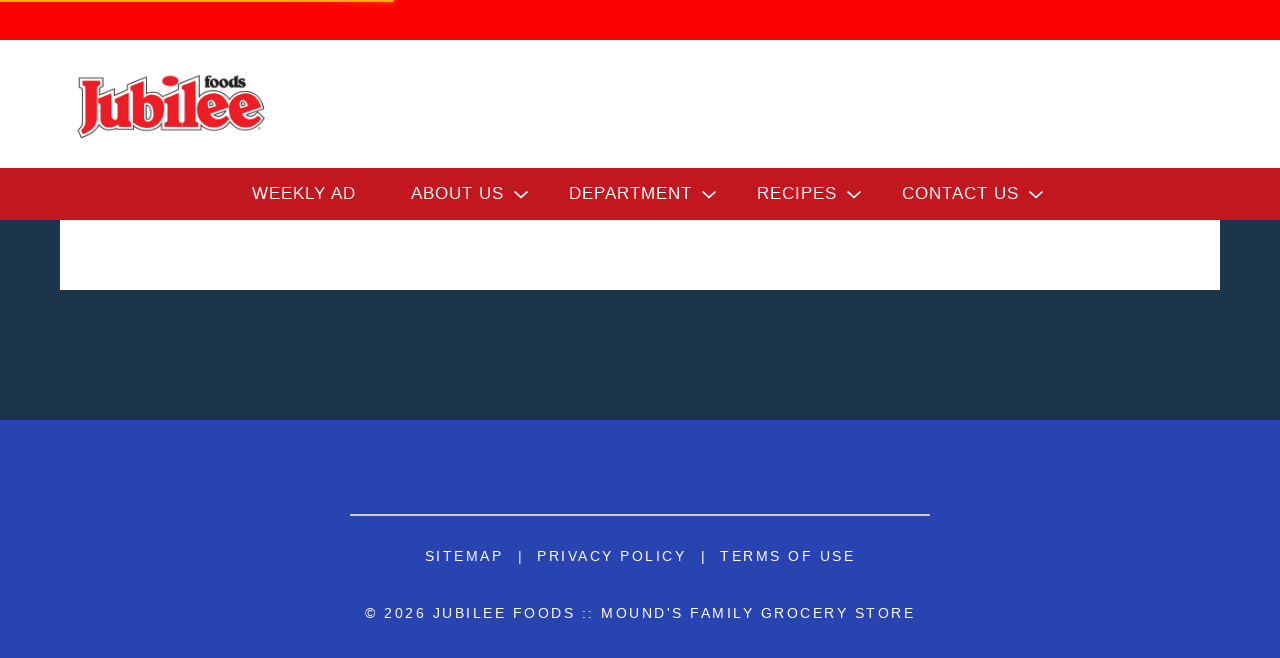

--- FILE ---
content_type: text/html; charset=UTF-8
request_url: https://www.moundjubilee.com/recipes?recipe_id=2204109155923399177&n=spicy-taco-rice-skillet
body_size: 11193
content:

<!DOCTYPE html> 
<html lang="en-US" data-trailing-slash="">
<head>
	<meta http-equiv="X-UA-Compatible" content="IE=edge" />
    <meta charset="UTF-8" />
    <meta name="viewport" content="width=device-width" />
    <title>Recipes | Cooking Recipes | Appetizers | Jubilee Foods</title>
<link crossorigin data-rocket-preconnect href="https://asset.freshop.ncrcloud.com" rel="preconnect">
<link crossorigin data-rocket-preconnect href="https://www.google-analytics.com" rel="preconnect">
<link crossorigin data-rocket-preconnect href="https://www.googletagmanager.com" rel="preconnect">
<link crossorigin data-rocket-preconnect href="https://supervalu.advertserve.com" rel="preconnect"><link rel="preload" data-rocket-preload as="image" href="https://www.moundjubilee.com/wp-content/uploads/2019/09/logo-Jubilee-Foods.png" fetchpriority="high">
	    <link rel="shortcut icon" href="https://www.moundjubilee.com/wp-content/uploads/2019/12/favicon-Jubilee-Foods.png" />
        <meta name='robots' content='index, follow, max-image-preview:large, max-snippet:-1, max-video-preview:-1' />
	<style>img:is([sizes="auto" i], [sizes^="auto," i]) { contain-intrinsic-size: 3000px 1500px }</style>
	
	<!-- This site is optimized with the Yoast SEO plugin v26.2 - https://yoast.com/wordpress/plugins/seo/ -->
	<meta name="description" content="Find cooking recipes for the kitchen at Jubilee Foods. Discover recipes for appetizers, desserts, breakfast, lunch or dinner here!" />
	<link rel="canonical" href="https://www.moundjubilee.com/recipes" />
	<meta property="og:locale" content="en_US" />
	<meta property="og:type" content="article" />
	<meta property="og:title" content="Recipes | Cooking Recipes | Appetizers | Jubilee Foods" />
	<meta property="og:description" content="Find cooking recipes for the kitchen at Jubilee Foods. Discover recipes for appetizers, desserts, breakfast, lunch or dinner here!" />
	<meta property="og:url" content="https://www.moundjubilee.com/recipes" />
	<meta property="og:site_name" content="Jubilee Foods :: Mound&#039;s Family Grocery Store" />
	<meta property="article:modified_time" content="2020-02-03T22:25:16+00:00" />
	<meta name="twitter:card" content="summary_large_image" />
	<script type="application/ld+json" class="yoast-schema-graph">{"@context":"https://schema.org","@graph":[{"@type":"WebPage","@id":"https://www.moundjubilee.com/recipes","url":"https://www.moundjubilee.com/recipes","name":"Recipes | Cooking Recipes | Appetizers | Jubilee Foods","isPartOf":{"@id":"https://www.moundjubilee.com/#website"},"datePublished":"2015-09-25T20:11:41+00:00","dateModified":"2020-02-03T22:25:16+00:00","description":"Find cooking recipes for the kitchen at Jubilee Foods. Discover recipes for appetizers, desserts, breakfast, lunch or dinner here!","breadcrumb":{"@id":"https://www.moundjubilee.com/recipes#breadcrumb"},"inLanguage":"en-US","potentialAction":[{"@type":"ReadAction","target":["https://www.moundjubilee.com/recipes"]}]},{"@type":"BreadcrumbList","@id":"https://www.moundjubilee.com/recipes#breadcrumb","itemListElement":[{"@type":"ListItem","position":1,"name":"Home","item":"https://www.moundjubilee.com/"},{"@type":"ListItem","position":2,"name":"Recipes"}]},{"@type":"WebSite","@id":"https://www.moundjubilee.com/#website","url":"https://www.moundjubilee.com/","name":"Jubilee Foods :: Mound&#039;s Family Grocery Store","description":"","potentialAction":[{"@type":"SearchAction","target":{"@type":"EntryPoint","urlTemplate":"https://www.moundjubilee.com/?s={search_term_string}"},"query-input":{"@type":"PropertyValueSpecification","valueRequired":true,"valueName":"search_term_string"}}],"inLanguage":"en-US"}]}</script>
	<!-- / Yoast SEO plugin. -->


<link rel='dns-prefetch' href='//asset.freshop.ncrcloud.com' />

<link rel='stylesheet' id='owl-carousel-css-css' href='https://www.moundjubilee.com/wp-content/themes/fp-wp-olsens-foods-unfi/resources/vendor/owlcarousel/assets/owl.carousel.css?ver=1.0.1' type='text/css' media='all' />
<link rel='stylesheet' id='owl-carousel-theme-css-css' href='https://www.moundjubilee.com/wp-content/themes/fp-wp-olsens-foods-unfi/resources/vendor/owlcarousel/assets/owl.theme.default.min.css?ver=1.0.1' type='text/css' media='all' />
<link rel='stylesheet' id='style-print-css' href='https://www.moundjubilee.com/wp-content/themes/fp-wp-olsens-foods-unfi/resources/stylesheets/css/print.css?ver=1.0.1' type='text/css' media='all' />
<link rel='stylesheet' id='style-wp-content-css' href='https://www.moundjubilee.com/wp-includes/js/tinymce/skins/wordpress/wp-content.css?ver=6.8.3' type='text/css' media='all' />
<link rel='stylesheet' id='style-screen-css' href='https://www.moundjubilee.com/wp-content/themes/fp-wp-olsens-foods-unfi/resources/stylesheets/css/screen.css?ver=1.0.1' type='text/css' media='all' />
<style id='wp-block-library-inline-css' type='text/css'>
:root{--wp-admin-theme-color:#007cba;--wp-admin-theme-color--rgb:0,124,186;--wp-admin-theme-color-darker-10:#006ba1;--wp-admin-theme-color-darker-10--rgb:0,107,161;--wp-admin-theme-color-darker-20:#005a87;--wp-admin-theme-color-darker-20--rgb:0,90,135;--wp-admin-border-width-focus:2px;--wp-block-synced-color:#7a00df;--wp-block-synced-color--rgb:122,0,223;--wp-bound-block-color:var(--wp-block-synced-color)}@media (min-resolution:192dpi){:root{--wp-admin-border-width-focus:1.5px}}.wp-element-button{cursor:pointer}:root{--wp--preset--font-size--normal:16px;--wp--preset--font-size--huge:42px}:root .has-very-light-gray-background-color{background-color:#eee}:root .has-very-dark-gray-background-color{background-color:#313131}:root .has-very-light-gray-color{color:#eee}:root .has-very-dark-gray-color{color:#313131}:root .has-vivid-green-cyan-to-vivid-cyan-blue-gradient-background{background:linear-gradient(135deg,#00d084,#0693e3)}:root .has-purple-crush-gradient-background{background:linear-gradient(135deg,#34e2e4,#4721fb 50%,#ab1dfe)}:root .has-hazy-dawn-gradient-background{background:linear-gradient(135deg,#faaca8,#dad0ec)}:root .has-subdued-olive-gradient-background{background:linear-gradient(135deg,#fafae1,#67a671)}:root .has-atomic-cream-gradient-background{background:linear-gradient(135deg,#fdd79a,#004a59)}:root .has-nightshade-gradient-background{background:linear-gradient(135deg,#330968,#31cdcf)}:root .has-midnight-gradient-background{background:linear-gradient(135deg,#020381,#2874fc)}.has-regular-font-size{font-size:1em}.has-larger-font-size{font-size:2.625em}.has-normal-font-size{font-size:var(--wp--preset--font-size--normal)}.has-huge-font-size{font-size:var(--wp--preset--font-size--huge)}.has-text-align-center{text-align:center}.has-text-align-left{text-align:left}.has-text-align-right{text-align:right}#end-resizable-editor-section{display:none}.aligncenter{clear:both}.items-justified-left{justify-content:flex-start}.items-justified-center{justify-content:center}.items-justified-right{justify-content:flex-end}.items-justified-space-between{justify-content:space-between}.screen-reader-text{border:0;clip-path:inset(50%);height:1px;margin:-1px;overflow:hidden;padding:0;position:absolute;width:1px;word-wrap:normal!important}.screen-reader-text:focus{background-color:#ddd;clip-path:none;color:#444;display:block;font-size:1em;height:auto;left:5px;line-height:normal;padding:15px 23px 14px;text-decoration:none;top:5px;width:auto;z-index:100000}html :where(.has-border-color){border-style:solid}html :where([style*=border-top-color]){border-top-style:solid}html :where([style*=border-right-color]){border-right-style:solid}html :where([style*=border-bottom-color]){border-bottom-style:solid}html :where([style*=border-left-color]){border-left-style:solid}html :where([style*=border-width]){border-style:solid}html :where([style*=border-top-width]){border-top-style:solid}html :where([style*=border-right-width]){border-right-style:solid}html :where([style*=border-bottom-width]){border-bottom-style:solid}html :where([style*=border-left-width]){border-left-style:solid}html :where(img[class*=wp-image-]){height:auto;max-width:100%}:where(figure){margin:0 0 1em}html :where(.is-position-sticky){--wp-admin--admin-bar--position-offset:var(--wp-admin--admin-bar--height,0px)}@media screen and (max-width:600px){html :where(.is-position-sticky){--wp-admin--admin-bar--position-offset:0px}}
</style>
<style id='classic-theme-styles-inline-css' type='text/css'>
/*! This file is auto-generated */
.wp-block-button__link{color:#fff;background-color:#32373c;border-radius:9999px;box-shadow:none;text-decoration:none;padding:calc(.667em + 2px) calc(1.333em + 2px);font-size:1.125em}.wp-block-file__button{background:#32373c;color:#fff;text-decoration:none}
</style>
<link rel='stylesheet' id='new_style-css' href='https://www.moundjubilee.com/wp-content/plugins/freshop-so-layout-blocks/so_prebuilt_layouts.css?ver=1.0.0' type='text/css' media='all' />
<link rel='stylesheet' id='bb-taps-editor-style-shared-css' href='https://www.moundjubilee.com/wp-content/editor-style-shared.css?ver=6.8.3' type='text/css' media='all' />
<link rel='stylesheet' id='UserAccessManagerLoginForm-css' href='https://www.moundjubilee.com/wp-content/plugins/user-access-manager/assets/css/uamLoginForm.css?ver=2.2.25' type='text/css' media='screen' />
<script type="text/javascript" src="https://www.moundjubilee.com/wp-content/themes/fp-wp-olsens-foods-unfi/resources/vendor/jquery/jquery-2.1.1.min.js?ver=1.0.1" id="jquery-js"></script>













<script type="text/javascript" id="fp-client-js-js-extra">
/* <![CDATA[ */
var ajax_objectClient = {"ajax_url":"https:\/\/www.moundjubilee.com\/wp-admin\/admin-ajax.php","rest_url":"https:\/\/www.moundjubilee.com\/wp-json"};
/* ]]> */
</script>







<script type="text/javascript" async src="https://asset.freshop.ncrcloud.com/freshop.js?app_key=moundjubilee&amp;asset_app_key=mound_jubilee&amp;callback=freshopInitialized&amp;allow_bots=true" id="freshop-js"></script>

<link rel="https://api.w.org/" href="https://www.moundjubilee.com/wp-json/" /><link rel="alternate" title="JSON" type="application/json" href="https://www.moundjubilee.com/wp-json/wp/v2/pages/60" /><link rel="alternate" title="oEmbed (JSON)" type="application/json+oembed" href="https://www.moundjubilee.com/wp-json/oembed/1.0/embed?url=https%3A%2F%2Fwww.moundjubilee.com%2Frecipes" />
<link rel="alternate" title="oEmbed (XML)" type="text/xml+oembed" href="https://www.moundjubilee.com/wp-json/oembed/1.0/embed?url=https%3A%2F%2Fwww.moundjubilee.com%2Frecipes&#038;format=xml" />
<!-- Global site tag (gtag.js) - Google Analytics -->
<script async src="https://www.googletagmanager.com/gtag/js?id=UA-48307891-1"></script>
<script>
  window.dataLayer = window.dataLayer || [];
  function gtag(){dataLayer.push(arguments);}
  gtag('js', new Date());

  gtag('config', 'UA-48307891-1');
</script>
<script type="text/javascript"><!--// Typekit Fonts --></script><!--// <style></style> --><!-- BEGIN ADVERTSERVE CODE -->
<script type="text/javascript">
var _avp = _avp || [];
(function() {
  var s = document.createElement('script');
  s.type = 'text/javascript'; s.async = true; s.src = window.location.protocol + '//supervalu.advertserve.com/js/libcode3.js';
  var x = document.getElementsByTagName('script')[0];
  x.parentNode.insertBefore(s, x);
})();
</script>
<!-- END ADVERTSERVE CODE -->
<!-- Theme Customizer --  Styles-->
<style type="text/css">
    
/* CORE COLORS*/    
    
    /*HR Color*/
    hr,
    .hr-color,
    hr.hr-color,
    hr.bd-hr {
        border-top: 2px solid #1c2b6a; /*primary*/
    }
    
    /*Page Wrap Background Color*/
    .page-wrap { 
        background: #1d354a; /*light grey*/
    }
    
    /*Text Widget Header 1 Text*/
    .textwidget h1 {           
        color: #2844b1; /*primary*/
    }    
    
    /*Text Widget Header 2 Text*/
    .textwidget h2 {           
        color: #fd0100; /*secondary*/
    }
    
    /*Text Widget Header 3 Text*/
    .textwidget h3 {           
        color: #606062; /*tertiary*/
    } 
    
    /*Link Base Color*/
    a,
    .fp-btn-link, 
    a.fp-btn-link,
    .fp-store-locator .fp-panel-item .fp-panel-body a.fp-link-secondary,
    .fp-department-breadcrumb .fp-back a
    .fp-btn-instructions .fp-custom-link,
    .fp-product-carousel .fp-product-carousel-header a.fp-btn-view-all,
    .sf-menu.store-main-menu > li > ul > li > a,
    .fp-not-found > h1 {
        color: #fd0100; /*secondary*/
    }
    
    .fp-user-store-indicator .fp-dropdown-selected-store .fp-store-hours a, 
    .fp-user-store-indicator .fp-dropdown-selected-store .fp-store-phone a, 
    .fp-user-store-indicator .fp-dropdown-selected-store .fp-store-directions a, 
    .fp-user-store-indicator .fp-dropdown-selected-store .fp-store-other a {
        color: #fd0100 !important; /*secondary*/
    }    
    

    /*Link Base Color Hover*/
    a:hover, 
    a:active,
    a:focus,
    &:hover,
    &:focus
    .fp-nav li a:hover, 
    .fp-nav li a:focus,
    .fp-department-breadcrumb .fp-back a:hover,
    .fp-department-breadcrumb .fp-back a:active,
    .fp-department-breadcrumb .fp-back a:focus,
    .fp-paging-list ul li a.fp-is-selected,
    .fp-paging-list ul li a:hover,
    .fp-paging .fp-btn-first:hover, 
    .fp-paging .fp-btn-last:hover, 
    .fp-paging .fp-btn-prev:hover, 
    .fp-paging .fp-btn-next:hover,
    .fp-product-carousel .fp-product-carousel-header a.fp-btn-view-all:hover, 
    .fp-product-carousel .fp-product-carousel-header a.fp-btn-view-all:focus,
    .sf-menu.store-main-menu > li > ul > li > a:hover,
    .fp-department-breadcrumb .fp-back a:hover { 
	   color: #c2171e; /*secondary-dark*/
    }

    /*Primary Button Background Color*/
    .fp-btn-primary,
    .fp-mini-list .fp-btn-checkout,
    .fp-mini-list.fp-is-checkout-disabled .fp-btn-full-list,
    a.fp-btn-primary,
    .fp-mini-list a.fp-btn-checkout,
    .fp-mini-list.fp-is-checkout-disabled a.fp-btn-full-list,
    .fp-btn, 
    .fp-json-editor .btn, a.fp-btn, 
    .fp-json-editor a.btn, 
    input[type="submit"].fp-btn, 
    .fp-json-editor input[type="submit"].btn,
    a.button, 
    .store-landing.selected-store .store-buttons a, 
    input[type="submit"], 
    button.button, 
    li.button-medium a,
    .fp-account-create input[type=submit].fp-btn-create,
    .fp-checkout-banner .fp-btn-checkout {
	   background: #2844b1; /*primary*/        
    }  
    
    /*Primary Button Background Color Hover*/   
    a.button:active,
    a.button:hover,
    a.button:focus,
    .fp-btn-primary:hover,
    .fp-mini-list .fp-btn-checkout:hover, 
    .fp-mini-list.fp-is-checkout-disabled .fp-btn-full-list:hover, 
    .fp-btn-primary:focus, 
    .fp-mini-list .fp-btn-checkout:focus, 
    .fp-mini-list.fp-is-checkout-disabled .fp-btn-full-list:focus, 
    .fp-btn-primary:active, 
    .fp-mini-list .fp-btn-checkout:active, 
    .fp-mini-list.fp-is-checkout-disabled .fp-btn-full-list:active, 
    .fp-btn-primary.fp-is-active, 
    .fp-mini-list .fp-is-active.fp-btn-checkout, 
    .fp-mini-list.fp-is-checkout-disabled .fp-is-active.fp-btn-full-list, a.fp-btn-primary:hover, 
    .fp-mini-list a.fp-btn-checkout:hover, 
    .fp-mini-list.fp-is-checkout-disabled a.fp-btn-full-list:hover, 
    a.fp-btn-primary:focus, 
    .fp-mini-list a.fp-btn-checkout:focus, 
    .fp-mini-list.fp-is-checkout-disabled a.fp-btn-full-list:focus, 
    a.fp-btn-primary:active, 
    .fp-mini-list a.fp-btn-checkout:active, 
    .fp-mini-list.fp-is-checkout-disabled a.fp-btn-full-list:active, 
    a.fp-btn-primary.fp-is-active, 
    .fp-mini-list a.fp-is-active.fp-btn-checkout, 
    .fp-mini-list.fp-is-checkout-disabled a.fp-is-active.fp-btn-full-list,
    .fp-btn:hover, 
    .fp-json-editor .btn:hover, 
    .fp-btn:focus, 
    .fp-json-editor .btn:focus, 
    .fp-btn:active, 
    .fp-json-editor .btn:active, 
    .fp-btn.fp-is-active, 
    .fp-json-editor .fp-is-active.btn, 
    a.fp-btn:hover, 
    .fp-json-editor a.btn:hover, 
    a.fp-btn:focus, 
    .fp-json-editor a.btn:focus, 
    a.fp-btn:active, 
    .fp-json-editor a.btn:active, 
    a.fp-btn.fp-is-active, 
    .fp-json-editor a.fp-is-active.btn, 
    input[type="submit"].fp-btn:hover, 
    .fp-json-editor input[type="submit"].btn:hover, 
    input[type="submit"].fp-btn:focus, 
    .fp-json-editor input[type="submit"].btn:focus, 
    input[type="submit"].fp-btn:active, 
    .fp-json-editor input[type="submit"].btn:active, 
    input[type="submit"].fp-btn.fp-is-active, 
    .fp-json-editor input[type="submit"].fp-is-active.btn
    a.button:active, 
    .store-landing.selected-store .store-buttons a:hover,
    input[type="submit"]:hover, 
    button.button:hover, 
    li.button-medium a:hover,
    .fp-account-create input[type=submit].fp-btn-create.fp-is-active, 
    .fp-account-create input[type=submit].fp-btn-create:active, 
    .fp-account-create input[type=submit].fp-btn-create:focus, 
    .fp-account-create input[type=submit].fp-btn-create:hover,
    .fp-checkout-banner .fp-btn-checkout:hover,
    .mobile-nav-wrapper .sf-menu li.menu-item-has-children > a:hover {
        background: #22246b; /*primary-dark*/ 
    }
    
    /*Primary Button Text Color*/    
    .fp-btn-primary, .fp-mini-list .fp-btn-checkout, .fp-mini-list.fp-is-checkout-disabled .fp-btn-full-list, a.fp-btn-primary, .fp-mini-list a.fp-btn-checkout, .fp-mini-list.fp-is-checkout-disabled a.fp-btn-full-list, .fp-btn, .fp-json-editor .btn, a.fp-btn, .fp-json-editor a.btn, input[type="submit"].fp-btn, .fp-json-editor input[type="submit"].btn, a.button, .store-landing.selected-store .store-buttons a, input[type="submit"], button.button, li.button-medium a, .fp-account-create input[type=submit].fp-btn-create, .fp-checkout-banner .fp-btn-checkout {
        color: #FFFFFF; /*white*/ 
    } 

    /*Secondary Button Background Color*/   
    .fp-btn-secondary, 
    .fp-result-header .fp-result-sub-header .fp-options-left .fp-btn-clear-my-favorites, 
    .fp-json-editor .btn, 
    .fp-delivery-indicator form[name="fp-form-delivery-email"] .fp-email-btn, 
    .fp-mini-list .fp-btn-full-list, 
    .fp-recipe-detail .fp-item-details .fp-btn-add-ingredients, 
    a.fp-btn-secondary, 
    .fp-result-header .fp-result-sub-header .fp-options-left a.fp-btn-clear-my-favorites, .fp-json-editor a.btn, 
    .fp-delivery-indicator form[name="fp-form-delivery-email"] a.fp-email-btn, 
    .fp-mini-list a.fp-btn-full-list, 
    .fp-recipe-detail .fp-item-details a.fp-btn-add-ingredients {
	   background: #fd0100; /*secondary*/           
    }    
    
    /*Secondary Button Background Color Hover*/    
    .fp-btn-secondary:hover,
    .fp-result-header .fp-result-sub-header .fp-options-left .fp-btn-clear-my-favorites:hover, 
    .fp-json-editor .btn:hover, 
    .fp-delivery-indicator form[name="fp-form-delivery-email"] .fp-email-btn:hover, 
    .fp-mini-list .fp-btn-full-list:hover, 
    .fp-recipe-detail .fp-item-details .fp-btn-add-ingredients:hover, 
    .fp-btn-secondary:focus, 
    .fp-result-header .fp-result-sub-header .fp-options-left .fp-btn-clear-my-favorites:focus, 
    .fp-json-editor .btn:focus, 
    .fp-delivery-indicator form[name="fp-form-delivery-email"] .fp-email-btn:focus, 
    .fp-mini-list .fp-btn-full-list:focus, 
    .fp-recipe-detail .fp-item-details .fp-btn-add-ingredients:focus, 
    .fp-btn-secondary:active, 
    .fp-result-header .fp-result-sub-header .fp-options-left .fp-btn-clear-my-favorites:active, 
    .fp-json-editor .btn:active, 
    .fp-delivery-indicator form[name="fp-form-delivery-email"] .fp-email-btn:active, 
    .fp-mini-list .fp-btn-full-list:active, 
    .fp-recipe-detail .fp-item-details .fp-btn-add-ingredients:active, 
    .fp-btn-secondary.fp-is-active, 
    .fp-result-header .fp-result-sub-header .fp-options-left .fp-is-active.fp-btn-clear-my-favorites, 
    .fp-json-editor .fp-is-active.btn, .fp-delivery-indicator form[name="fp-form-delivery-email"] .fp-is-active.fp-email-btn, 
    .fp-mini-list .fp-is-active.fp-btn-full-list, 
    .fp-recipe-detail .fp-item-details .fp-is-active.fp-btn-add-ingredients, a.fp-btn-secondary:hover, 
    .fp-result-header .fp-result-sub-header .fp-options-left a.fp-btn-clear-my-favorites:hover, 
    .fp-json-editor a.btn:hover, 
    .fp-delivery-indicator form[name="fp-form-delivery-email"] a.fp-email-btn:hover, 
    .fp-mini-list a.fp-btn-full-list:hover, 
    .fp-recipe-detail .fp-item-details a.fp-btn-add-ingredients:hover, 
    a.fp-btn-secondary:focus, 
    .fp-result-header .fp-result-sub-header .fp-options-left a.fp-btn-clear-my-favorites:focus, 
    .fp-json-editor a.btn:focus, 
    .fp-delivery-indicator form[name="fp-form-delivery-email"] a.fp-email-btn:focus, 
    .fp-mini-list a.fp-btn-full-list:focus, 
    .fp-recipe-detail .fp-item-details a.fp-btn-add-ingredients:focus, 
    a.fp-btn-secondary:active, 
    .fp-result-header .fp-result-sub-header .fp-options-left a.fp-btn-clear-my-favorites:active, 
    .fp-json-editor a.btn:active, 
    .fp-delivery-indicator form[name="fp-form-delivery-email"] a.fp-email-btn:active, 
    .fp-mini-list a.fp-btn-full-list:active, 
    .fp-recipe-detail .fp-item-details a.fp-btn-add-ingredients:active, 
    a.fp-btn-secondary.fp-is-active, 
    .fp-result-header .fp-result-sub-header .fp-options-left a.fp-is-active.fp-btn-clear-my-favorites, 
    .fp-json-editor a.fp-is-active.btn, 
    .fp-delivery-indicator form[name="fp-form-delivery-email"] a.fp-is-active.fp-email-btn,
    .fp-mini-list a.fp-is-active.fp-btn-full-list, 
    .fp-recipe-detail .fp-item-details a.fp-is-active.fp-btn-add-ingredients,
    a.button-secondary:active, 
    .store-landing .store-buttons a:hover {
 	   background: #c2171e; /*secondary-dark*/
    }
    
    /*Secondary Button Text Color*/    
    .fp-btn-secondary, .fp-result-header .fp-result-sub-header .fp-options-left .fp-btn-clear-my-favorites, .fp-delivery-indicator form[name="fp-form-delivery-email"] .fp-email-btn, .fp-mini-list .fp-btn-full-list, .fp-recipe-detail .fp-item-details .fp-btn-add-ingredients, a.fp-btn-secondary, .fp-result-header .fp-result-sub-header .fp-options-left a.fp-btn-clear-my-favorites, .fp-delivery-indicator form[name="fp-form-delivery-email"] a.fp-email-btn, .fp-mini-list a.fp-btn-full-list, .fp-recipe-detail .fp-item-details a.fp-btn-add-ingredients {
        color: #FFFFFF; /*white*/ 
    } 
    
    /*Add To Cart Button Text Color*/
    .fp-item-action [class*='fp-btn-'] {
        color: #2844b1; /*primary*/ 
    }
    
    /*Add To Cart Button Text Color Hover*/
    .fp-item-action [class*='fp-btn-']:hover,
    .fp-item-action [class*='fp-btn-']:hover,
    .fp-item-action [class*="fp-btn-"]:active {
        color: #22246b; /*primary dark*/
    }  
    
    /*Back To Top Button Color*/
    a.cd-top {
        color: #2844b1; /*primary*/
    }  
    
    /*Back To Top Button Color Hover*/
    a.cd-top:hover, 
    a.cd-top:focus, 
    a.cd-top:active {
        color: #22246b; /*primary-dark*/
    }  
    
    /*Social Icon Color*/
    ul.social-links li [class^="fp-icon"],
    footer .social-links li a span:first-child {
        color: #FFFFFF; /*white*/
    } 
    
    /*Social Icon Color Hover*/
    ul.social-links li [class^="fp-icon"]:hover {
        color: #ffffff; /*white*/
    }    
    
    /*Social Icon Background Color*/
    ul.social-links li [class^="fp-icon"] {
        background: #fd0100; /*primary*/
    }
    
    /*Social Icon Background Color Hover*/
    ul.social-links li [class^="fp-icon"]:hover {
        background: #c2171e; /*primary dark*/
    }    
    
    /*Forms*/
    .fp-required {
	   color: #2844b1; /*primary*/   
    }    
    
    /*Home Page - Bucket Background Color / so page builder*/
    .buckets .bucket a {
        background: #fd0100; /*primary*/
    }
    
    /*Home Page - Bucket Background Color / so page builder*/
    .buckets .bucket a:hover {
        background: #c2171e; /*primary-dark*/
    }       
    
    
    
    /*Shop Page - Shopping Filter Checkbox*/
    input[type='checkbox'].fp-checkbox + label.fp-checkbox .fp-icon-checkbox,
    input[type='radio'].fp-radio + label.fp-radio .fp-icon-radio {
        color: #2844b1; /*primary*/ 
    }
    
    /*Shop Page - Pagination Arrows Color*/
    .fp-paging .fp-btn-first, 
    .fp-paging .fp-btn-last, 
    .fp-paging .fp-btn-prev, 
    .fp-paging .fp-btn-next {
        color: #2844b1; /*primary*/ 
    }
    
    /*Shop Page - Pagination Arrows Color Hover*/
    .fp-paging a.fp-btn-first:hover, 
    .fp-paging a.fp-btn-last:hover, 
    .fp-paging a.fp-btn-prev:hover, 
    .fp-paging a.fp-btn-next:hover {
        color: #22246b; /*primary-dark*/ 
    }    
    
    /*Shop Page - Promoted Tag Color*/
    .fp-tag-ad,
    .fp-tag {
        background-color: #fd0100; /*secondary*/ 
    }    
    
    /*Shop Page - Checkout Banner Background Color*/
    /*.fp-checkout-banner {
        background-color: ; /*tertiary*/
    /*}*/

    /*Shop Page - Checkout Banner Text Color*/
    /*.fp-checkout-banner .fp-banner-title, 
    .fp-checkout-banner .fp-banner-sub-title,
    .fp-checkout-banner a.fp-btn-available-times, 
    .fp-checkout-banner a.fp-btn-selected-store {
        color: ; /*white*/
    /*}*/    
    
    /*Product Carousel Header Background Color*/
    /*.fp-product-carousel .fp-product-carousel-header h3 {
        background: ; /*orange*/
    /*}*/  
    
    /*Product Carousel Header Text Color*/
    /*.fp-product-carousel .fp-product-carousel-header h3 {
        color: ; /*white*/
    /*}*/  
    
    /*Product Detail Page - Add To List Button*/
    .fp-item-action-lg:not(.fp-is-item-in-list) .fp-btn-increment:after {
        background: #2844b1; /*primary*/  
    }
    
    /*Product Detail Page - Information*/
    .fp-product-detail .fp-nav-tabs li a:hover, 
    .fp-product-detail .fp-nav-tabs .active a {
        border-bottom: 8px solid #22246b; /*primary-dark*/
    }
    
    /*Store Locator Page - Map Icons & Badges*/
   /* .fp-store-locator .fp-google-map .fp-icon,
    .fp-store-locator .fp-map .fp-icon {
       color: #fd0100; /*secondary*/ 
    /*}*/
    
    /*.fp-store-locator .fp-map .fp-icon .fp-badge-icon,
    .fp-store-locator .fp-google-map .fp-icon .fp-badge-icon,
    .fp-store-locator .fp-panel-item .fp-panel-heading .fp-badge-icon,
    .fp-badge-icon {
       background-color: #fd0100; /*secondary*/
    /*}*/
    
    /*Store Locator Page, My Store Dropdown, My Store Page - Store Location Name Color*/
    .fp-user-store-indicator .fp-dropdown-selected-store .fp-store-name a,
    .store-landing .store-name,
    .fp-user-store-indicator .fp-dropdown-selected-store .fp-store-name .fp-store-name-text a,
    .fp-store-locator .fp-panel-item .fp-store-title a {
        color: #fd0100 !important; /*secondary*/
    }
    
    /*Store Locator Page / My Store Dropdown - Store Location Name Color Hover*/
    .fp-user-store-indicator .fp-dropdown-selected-store .fp-store-name a:hover,
    .store-landing .store-name:hover,
    .fp-user-store-indicator .fp-dropdown-selected-store .fp-store-name .fp-store-name-text a:hover {
        color: #c2171e; /*secondary-dark*/
    }
    
    /*Weekly Ad Page - Grid Filter Icon*/
    .fp-result-header .fp-result-sub-header .fp-options-right .fp-btn-icon:not(.fp-btn-prev):not(.fp-btn-next):hover, 
    .fp-result-header .fp-result-sub-header .fp-options-right .fp-btn-icon:not(.fp-btn-prev):not(.fp-btn-next).fp-is-selected {
        color: #2844b1; /*primary*/ 
    }
    
    /*Recipe Detail Page - Print Icon Hover Color*/
    .fp-recipe-detail .fp-item-details .fp-item-image .fp-print:hover {
        color: #22246b; /*primary-dark*/  
    }
    
    /*Recipe Detail Page - Shelf Tag Color*/
    .fp-shelf-tag.fp-is-selected {
        background-color: #22246b; /*primary-dark*/ 
    }

    
    
/* HEADER COLORS*/       
    /*Top Header Background Color*/
    #header .top-header, 
    #header .top-menu,
    #header .header-top {
        background: #fd0100; /*quaternary*/
    }       
              
    /*Header Background Color*/
    #header {
        background: #ffffff; /*white*/
    }
    
    /*Header Text Color*/
    #header ul.header-menu li:first-child:after,
    .user-store-indicator, 
    .user-session-indicator,
    .top-menu .top-header-item,
    .fp-user-store-indicator .fp-my-store-wrap,
    .fp-user-session-indicator .fp-welcome-separator,
    ul.social-links li span.social-title {
        color:  #1d1d1f; /*black*/
    }
    
    /*Header Link Color*/         
    .fp-user-store-indicator .fp-my-store {
        color:  #1d1d1f; /*secondary*/
    }    

    /*Header Link Color Hover*/         
    .fp-user-store-indicator .fp-my-store:hover {
        color:  #dbdbdb; /*secondary-dark*/
    }     
    
    /*Dropdown Search Background Color*/
    /*.fp-search-box .fp-dropdown-search {
        background-color: ; /*secondary*/
    /*}*/
    
    /*Dropdown Search Background Text Color*/
    /*.fp-search-box .fp-dropdown-search span,
    .fp-search-box .fp-dropdown-search button.fp-dropdown-value .fp-dropdown-icon:before {
        color: ; /*white*/
    /*}*/    
        
    /*Reorder Button Color*/
    /*.fp-reorder-indicator .fp-btn-reorder, 
    .fp-reorder-indicator a.fp-btn-reorder {
        color: ; /*secondary*/
    /*}*/ 
    
    /*Reorder Button Color Hover*/
    /*#header .second-row-wrap .reorder-wrap .reorder-indicator a:hover,
    .reorder-indicator a:hover {
        color: ; /*secondary-dark*/
    /*}*/ 
        
    /*Mini List Icon Color, Qty*/
    /*.fp-mini-list-indicator .fp-icon-list-indicator,
    .fp-mini-list-indicator .fp-btn-indicator .fp-list-quantity, .fp-mini-list-indicator .fp-btn-indicator .fp-icon-list-indicator {
        color: ; /*white*/
    /*}*/   
    
    /*Mini List Background Color*/    
    /*.fp-mini-list-indicator .fp-btn-indicator {
        background: ; /*secondary*/
    /*}*/       
    
    /*Mini List Background Color Hover*/    
    /*.fp-mini-list-indicator .fp-btn-indicator:hover, 
    .fp-mini-list-indicator .fp-btn-indicator:focus, 
    .fp-mini-list-indicator .fp-btn-indicator:active, 
    .fp-mini-list-indicator .fp-btn-indicator.fp-is-active {
        background-color: ; /*secondary-dark*/
    /*}*/    

    /*Mini List Border Top Color*/    
    /*.fp-mini-list:not(:empty) .fp-mini-list-content {
        border-top: 10px solid ; /*primary-dark*/
    /*}*/     
        
    
    /* MOBILE HEADER*/
    /*Mobile Header Wrapper Border Bottom Color*/
    .mobile-header-wrapper {
	   border-bottom: 3px solid #fd0100; /*secondary*/
    }
    
    /*Mobile Header Background Color*/
    .mobile-header {
        background-color: #FFFFFF; /*white*/   
    }
    
    /*Mobile Header Icon Color*/
    .navbar-toggle,
    .mobile-search-icon,
    a.mobile-search-icon {
        color: #1d1d1f; /*black*/   
    }
    
    .navbar-toggle .icon-bar {
        background-color: #1d1d1f; /*tertiary*/   
    }
    
    /*Mobile Header Select Store Link Color*/
    .mobile-nav-wrapper .account-menu-wrapper #mobile-selected-store a {
        color: #fd0100; /*tertiary*/
    }
    
    /*Mobile Header Page Title Background Color*/
    body.mobile-menu-active .page-header .page-title {
	   background: #fd0100; /*secondary*/        
    }
    
    /*Mobile Menu Link Color*/
    .mobile-nav-wrapper .menu-footer-menu-mobile-container a, 
    .mobile-nav-wrapper .sf-menu a, 
    .mobile-nav-wrapper ul.mobile-logout a,
    .mobile-nav-wrapper .sf-menu.store-main-menu > li > ul > li > a {
        color: #1D1D1F; /*black*/
    }
    
    /*Mobile Menu Link Color Hover*/
    .mobile-nav-wrapper .menu-footer-menu-mobile-container a:active, .mobile-nav-wrapper .menu-footer-menu-mobile-container .touch-active > a, 
    .mobile-nav-wrapper .menu-footer-menu-mobile-container > li > a:hover, 
    .mobile-nav-wrapper .sf-menu a:hover, 
    .mobile-nav-wrapper .sf-menu .touch-active > a, 
    .mobile-nav-wrapper .sf-menu > li > a:hover, 
    .mobile-nav-wrapper ul.mobile-logout a:hover, 
    .mobile-nav-wrapper ul.mobile-logout .touch-active > a, 
    .mobile-nav-wrapper ul.mobile-logout > li > a:hover,
    .mobile-nav-wrapper .sf-menu.store-main-menu > li > ul > li > a:hover,
    .mobile-nav-wrapper .sf-menu a:hover {
        color: #FFFFFF; /*white*/ 
    }
    
    /*Mobile Menu Link Background Color Hover*/
    .mobile-nav-wrapper .menu-footer-menu-mobile-container a:active, .mobile-nav-wrapper .menu-footer-menu-mobile-container .touch-active > a, 
    .mobile-nav-wrapper .menu-footer-menu-mobile-container > li > a:hover, 
    .mobile-nav-wrapper .sf-menu a:hover, 
    .mobile-nav-wrapper .sf-menu .touch-active > a, 
    .mobile-nav-wrapper .sf-menu > li > a:hover, 
    .mobile-nav-wrapper ul.mobile-logout a:hover, 
    .mobile-nav-wrapper ul.mobile-logout .touch-active > a, 
    .mobile-nav-wrapper ul.mobile-logout > li > a:hover {
        background-color: #2844b1; /*primary*/
    }
    
    
    
/* MAIN MENU COLORS */
    /*Main Menu Background Color*/
    .main-menu-container {
        background: #c2171e; /*secondary*/ 
    }    
    
    /*Main Menu Link Color*/
    .main-menu-container .sf-menu.main-menu > li > a,
    .main-menu-container .sf-menu.store-main-menu > li > a {
        color: #FFFFFF; /*white*/ 
    }
    
    /*Main Menu Link Color Hover*/
    .main-menu-container .sf-menu.store-main-menu > li > a:hover, 
    .main-menu-container .sf-menu.store-main-menu > li > a:focus, 
    .main-menu-container .sf-menu.store-main-menu > li > a:active,
    .main-menu-container .sf-menu.store-main-menu > li.sfHover > a {
        color: #FFFFFF; /*white*/    
    }      
    
    /*Main Menu Sub Nav Link Color Hover*/
    .main-menu-container .sf-menu.store-main-menu > li > ul > li:hover > a,
    .main-menu-container .sf-menu.store-main-menu > li > ul > li.sf-hover > a {
        color: #fd0100; /*primary-dark*/
    }
    
    /*Main Menu Link Background Color Hover*/
    .main-menu-container .sf-menu.store-main-menu > li > a:hover, 
    .main-menu-container .sf-menu.store-main-menu > li > a:focus, 
    .main-menu-container .sf-menu.store-main-menu > li > a:active,
    .main-menu-container .sf-menu.store-main-menu > li.sfHover > a {
        background-color: #fd0100; /*primary-dark*/
    }    
    
    /*Main Menu - Mega Menu - Border Top Color*/
    .main-menu-container .sf-menu.main-menu.root-menu-only > li > ul,
    .main-menu-container li.nav-shopping > ul,
    .main-menu-container .sf-menu.main-menu > li > ul:not(#departments),
    .main-menu-container .sf-menu.store-main-menu > li > ul {
        border-top: 6px solid #fd0100; /*primary-dark*/
    }      
    
    /*Main Menu - Mega Menu - Icon Arrow Color*/
    .sf-mega li.menu-arrows .circle-left, 
    .sf-mega li.menu-arrows .circle-right {
        color: #2844b1; /*primary*/
    }
    
    /*Main Menu - Mega Menu - Icon Arrow Color Hover*/
    .sf-mega li.menu-arrows .circle-left:hover, 
    .sf-mega li.menu-arrows .circle-right:hover {
        color: #22246b; /*primary-dark*/
    }    
    

    
/* FOOTER COLORS */
    /*Footer Background Color*/
    footer {
        background-color: #2844b1; /*quaternary*/
    }
        
    /*Footer Text Color*/
    /*footer .footer-content > div a,*/
    footer .copyright,
    footer .footer-menu-col li + li:before,
    footer .footer-menu-top li:not(:last-child):after,
    footer .footer-menu-top a,
    footer .footer-menu-bottom a,
    footer #menu-footer-menu-col-1 li + li:before,
    footer #menu-footer-menu-col-2 li + li:before, 
    footer #menu-footer-menu-col-3 li + li:before,
    footer #menu-footer-menu-col-1 li a,
    footer #menu-footer-menu-col-2 li a, 
    footer #menu-footer-menu-col-3 li a,
    .lbl-newsletter,
    footer #menu-footer-menu-bottom li + li:before {
        color: #ffffff; /*black*/
    } 
        
    /*Footer Text Color Hover*/
    footer .footer-content > div li.menu-item a:hover,
    footer li.menu-item a:hover, 
    footer li.menu-item a:focus,
    footer .footer-menu-top a:hover,
    footer .footer-menu-bottom a:hover,
    footer #menu-footer-menu-col-1 li a:hover,
    footer #menu-footer-menu-col-2 li a:hover,
    footer #menu-footer-menu-col-3 li a:hover {
        color: #fd0100; /*secondary*/
    } 
    
    /*Footer Register Email Button Text Color*/
    .fp-mailing-list-sign-up button.fp-register-email {
        color: #FFFFFF; /*white*/
    } 
    
    /*Footer Register Email Button Text Color Hover*/
    .fp-mailing-list-sign-up button.fp-register-email:hover, 
    .fp-mailing-list-sign-up button.fp-register-email:focus, 
    .fp-mailing-list-sign-up button.fp-register-email:active, 
    .fp-mailing-list-sign-up button.fp-register-email.fp-is-active {
        color: #FFFFFF; /*white*/
    } 
    
    /*Footer Register Email Button Background Color*/
    .fp-mailing-list-sign-up button.fp-register-email {
        background-color: #fd0100; /*primary*/
    } 
    
    /*Footer Register Email Button Background Color Hover*/
    .fp-mailing-list-sign-up button.fp-register-email:hover, 
    .fp-mailing-list-sign-up button.fp-register-email:focus, 
    .fp-mailing-list-sign-up button.fp-register-email:active, 
    .fp-mailing-list-sign-up button.fp-register-email.fp-is-active {
        background-color: #c2171e; /*primary dark*/
    }     

    </style>
    <meta name="generator" content="WP Rocket 3.20.0.3" data-wpr-features="wpr_minify_concatenate_js wpr_preconnect_external_domains wpr_oci wpr_desktop" /></head>

<body class="wp-singular page-template page-template-page-store page-template-page-store-php page page-id-60 wp-theme-fp-wp-olsens-foods-unfi wp-child-theme-fp-wp-olsens-foods-unfi-mound-jubilee">

<div  class="page-wrap">
	<div  class="header container-fluid visible-print-block">
		<div  class="row">
			<div class="col-xs-2">
				<img fetchpriority="high" src="https://www.moundjubilee.com/wp-content/uploads/2019/09/logo-Jubilee-Foods.png" alt="Jubilee Foods :: Mound&#039;s Family Grocery Store" width="100" />
			</div>
			<div class="col-xs-6">
				<div id="store-main-info" class="bd-left padding-left"></div>
			</div>
		</div>
	</div>

	<header  id="header">
		<div  id="site-banner" class="site-banner hidden"></div>
		<div  class="container-fluid header-top">
			<div class="row top-menu visible-md visible-lg">			
				<div  class="container-fluid">
					<div class="col-md-6 col-lg-6 top-header-item">

		                <!--<div class="user-store-indicator"></div>-->
					</div>
					<div class="col-md-6 col-lg-6">
						<div class="row top-menu-wrap">

							<div class="top-menu-middle">

							</div>
							<div class="top-menu-left">
								<div class="pull-right">						
								</div>
							</div>			
						</div>
					</div>
				</div>
			</div> 
		</div>
		<div  class="container">
			<div class="row logo-row visible-md visible-lg">
				<div class="col-md-4 logo"><a href="https://www.moundjubilee.com"><img src="https://www.moundjubilee.com/wp-content/uploads/2019/09/logo-Jubilee-Foods.png" alt="Jubilee Foods :: Mound&#039;s Family Grocery Store" /></a></div>
				<div class="col-md-8">
                    <div class="social-links-wrap">
							<ul class="social-links">
                    <!--<li><span class="social-title">Follow Us:</span></li>-->
																																																																																											</ul>
            			
                    </div>   
                <div class="fp-user-store-indicator"></div>    
				</div>
			</div>
		</div>
		<div  class="main-menu-container visible-md visible-lg">
			<div class="container-menu-wrap">
				<nav role="navigation">
					<div class="menu-main-menu-container"><ul id="menu-main-menu" class="sf-menu store-main-menu"><li id="menu-item-490" class="menu-item menu-item-type-post_type menu-item-object-page menu-item-490"><a href="https://www.moundjubilee.com/weekly-ad"><span>Weekly Ad</span></a></li>
<li id="menu-item-745" class="menu-item menu-item-type-post_type menu-item-object-page menu-item-has-children menu-item-745"><a href="https://www.moundjubilee.com/about-us"><span>About Us</span></a>
<ul class="sub-menu">
	<li id="menu-item-750" class="menu-item menu-item-type-post_type menu-item-object-page menu-item-750"><a href="https://www.moundjubilee.com/party-planning"><span>Party Planning</span></a></li>
	<li id="menu-item-751" class="menu-item menu-item-type-post_type menu-item-object-page menu-item-751"><a href="https://www.moundjubilee.com/private-brands"><span>Private Brands</span></a></li>
	<li id="menu-item-752" class="menu-item menu-item-type-post_type menu-item-object-page menu-item-752"><a href="https://www.moundjubilee.com/living-well"><span>Living Well</span></a></li>
	<li id="menu-item-753" class="menu-item menu-item-type-post_type menu-item-object-page menu-item-753"><a href="https://www.moundjubilee.com/donations"><span>Donations</span></a></li>
	<li id="menu-item-754" class="menu-item menu-item-type-post_type menu-item-object-page menu-item-754"><a href="https://www.moundjubilee.com/employment"><span>Employment</span></a></li>
	<li id="menu-item-263" class="nav-my-store menu-item menu-item-type-post_type menu-item-object-page menu-item-263"><a href="https://www.moundjubilee.com/my-store"><span>My Store</span></a></li>
</ul>
</li>
<li id="menu-item-747" class="menu-item menu-item-type-post_type menu-item-object-page menu-item-has-children menu-item-747"><a href="https://www.moundjubilee.com/department"><span>Department</span></a>
<ul class="sub-menu">
	<li id="menu-item-755" class="menu-item menu-item-type-post_type menu-item-object-page menu-item-755"><a href="https://www.moundjubilee.com/bakery"><span>Bakery</span></a></li>
	<li id="menu-item-756" class="menu-item menu-item-type-post_type menu-item-object-page menu-item-756"><a href="https://www.moundjubilee.com/deli"><span>Deli</span></a></li>
	<li id="menu-item-757" class="menu-item menu-item-type-post_type menu-item-object-page menu-item-757"><a href="https://www.moundjubilee.com/meat-seafood"><span>Meat &#038; Seafood</span></a></li>
	<li id="menu-item-758" class="menu-item menu-item-type-post_type menu-item-object-page menu-item-758"><a href="https://www.moundjubilee.com/produce"><span>Produce</span></a></li>
	<li id="menu-item-759" class="menu-item menu-item-type-post_type menu-item-object-page menu-item-759"><a href="https://www.moundjubilee.com/floral-gifts"><span>Floral &#038; Gifts</span></a></li>
</ul>
</li>
<li id="menu-item-286" class="nav-recipes menu-item-has-children menu-item menu-item-type-post_type menu-item-object-page current-menu-item page_item page-item-60 current_page_item menu-item-286"><a href="https://www.moundjubilee.com/recipes" aria-current="page"><span>Recipes</span></a></li>
<li id="menu-item-109" class="menu-item menu-item-type-post_type menu-item-object-page menu-item-has-children menu-item-109"><a href="https://www.moundjubilee.com/contact-us"><span>Contact Us</span></a>
<ul class="sub-menu">
	<li id="menu-item-1965" class="menu-item menu-item-type-post_type menu-item-object-page menu-item-1965"><a href="https://www.moundjubilee.com/weekly-ad-email-sign-up"><span>Weekly Ad Email Sign-Up</span></a></li>
</ul>
</li>
</ul></div>				</nav>
			</div>
		</div>

		<!-- small/x-small views -->
		<!-- header -->
		<div  class="mobile-header-wrapper hidden-md hidden-lg">
			<div class="mobile-header container-fluid">
				<div class="row">
					<div class="col-xs-12 mobile-header-left">
						<button id="navbar-toggle" type="button" class="navbar-toggle fastClick">
							<span class="sr-only">Toggle navigation</span> 
							<span class="icon-bar"></span> 
							<span class="icon-bar"></span> 
							<span class="icon-bar"></span> 
						</button>
						<div class="mobile-nav-logo">
							<a href="/" class="logo fastClick"><img src="https://www.moundjubilee.com/wp-content/uploads/2019/09/logo-Jubilee-Foods.png" width="140" alt="Jubilee Foods :: Mound&#039;s Family Grocery Store" /></a>
						</div>
					</div>
				</div>
			</div>
		</div>
	</header>

<!-- small/x-small menu -->
<!-- menu -->
<div  id="mobile-nav-wrapper" class="mobile-nav-wrapper hidden-md hidden-lg">
    <div class="nav-header-wrapper">
        <div class="nav-header">
            <div class="container-fluid">
	            <div class="row">
	                <div class="level-0 page-title">
	                    <h1 class="page-title">
	                        <span>&nbsp;</span> 
	                    </h1>
	                    <a href="javascript:;" class="glyphicon glyphicon-remove"><span class="hidden">Remove</span></a>
	                </div>
	            </div>
	        </div>
        </div>
    </div>
    <div  class="container-fluid container-account-menu">
        <div class="account-menu-wrapper">
            <div id="mobile-selected-store">
                 <span class="fp-icon fp-icon-map-marker"></span><span class="nav-my-store">My Store: <a href="/my-store/store-locator/">Select Store</a></span>
            </div>
        </div>
    </div>
    <div class="container-fluid">
    	<div class="row col-nav" id="mobile-nav">
    	</div>
    </div>
    <div  id="mobile-menu-footer">
    	 <div class="menu-footer-menu-mobile-container"><ul id="menu-footer-menu-mobile" class="menu"><li id="menu-item-180" class="mobile-menu-hide menu-item menu-item-type-post_type menu-item-object-page menu-item-180"><a href="https://www.moundjubilee.com/privacy-policy">Privacy Policy</a></li>
<li id="menu-item-366" class="mobile-menu-hide menu-item menu-item-type-post_type menu-item-object-page menu-item-366"><a href="https://www.moundjubilee.com/terms-of-use">Terms of Use</a></li>
</ul></div>		<ul class="mobile-logout">
            <li><a class="logout-link" href="/my-account#!/logout">Sign Out</a></li>
        </ul>
	</div>
</div>

<div  class="container main-content-wrap">
	<section  id="content" role="main">
					
				<div id="fp-page-title" class="page-title"></div>
<div id="department-breadcrumb" class="breadcrumb department-breadcrumb" data-type="recipe"></div>
<div id="recipes"></div>
<div id="recipe-products"></div>
			
			</section>
</div>    

<div  class="push hidden-print"></div>
<footer  id="footer">
	<a href="javascript:;" class="cd-top"><span class="hidden">Back to top</span><span class="fp-icon-chevron-up-square"></span></a>
	<div  class="container-fluid text-center">
		<div class="footer-content">
									<div class="social-links-wrap">
				<ul class="social-links">
																																																																																											</ul>
			</div>
            			<div>
							</div>
			<div class="footer-separator">
				<hr />
			</div>
			 <div class="menu-footer-menu-bottom-container"><ul id="menu-footer-menu-bottom" class="footer-menu-bottom"><li id="menu-item-922" class="menu-item menu-item-type-post_type menu-item-object-page menu-item-922"><a href="https://www.moundjubilee.com/sitemap">Sitemap</a></li>
<li id="menu-item-288" class="menu-item menu-item-type-post_type menu-item-object-page menu-item-288"><a href="https://www.moundjubilee.com/privacy-policy">Privacy Policy</a></li>
<li id="menu-item-287" class="menu-item menu-item-type-post_type menu-item-object-page menu-item-287"><a href="https://www.moundjubilee.com/terms-of-use">Terms of Use</a></li>
</ul></div>			<div class="copyright">&copy; 2026 Jubilee Foods :: Mound&#039;s Family Grocery Store</div>
		</div>
	</div>
	<div  id="tracking"></div>
</footer>
</div>
<script type="speculationrules">
{"prefetch":[{"source":"document","where":{"and":[{"href_matches":"\/*"},{"not":{"href_matches":["\/wp-*.php","\/wp-admin\/*","\/wp-content\/uploads\/*","\/wp-content\/*","\/wp-content\/plugins\/*","\/wp-content\/themes\/fp-wp-olsens-foods-unfi-mound-jubilee\/*","\/wp-content\/themes\/fp-wp-olsens-foods-unfi\/*","\/*\\?(.+)"]}},{"not":{"selector_matches":"a[rel~=\"nofollow\"]"}},{"not":{"selector_matches":".no-prefetch, .no-prefetch a"}}]},"eagerness":"conservative"}]}
</script>
<style id='global-styles-inline-css' type='text/css'>
:root{--wp--preset--aspect-ratio--square: 1;--wp--preset--aspect-ratio--4-3: 4/3;--wp--preset--aspect-ratio--3-4: 3/4;--wp--preset--aspect-ratio--3-2: 3/2;--wp--preset--aspect-ratio--2-3: 2/3;--wp--preset--aspect-ratio--16-9: 16/9;--wp--preset--aspect-ratio--9-16: 9/16;--wp--preset--color--black: #000000;--wp--preset--color--cyan-bluish-gray: #abb8c3;--wp--preset--color--white: #ffffff;--wp--preset--color--pale-pink: #f78da7;--wp--preset--color--vivid-red: #cf2e2e;--wp--preset--color--luminous-vivid-orange: #ff6900;--wp--preset--color--luminous-vivid-amber: #fcb900;--wp--preset--color--light-green-cyan: #7bdcb5;--wp--preset--color--vivid-green-cyan: #00d084;--wp--preset--color--pale-cyan-blue: #8ed1fc;--wp--preset--color--vivid-cyan-blue: #0693e3;--wp--preset--color--vivid-purple: #9b51e0;--wp--preset--gradient--vivid-cyan-blue-to-vivid-purple: linear-gradient(135deg,rgba(6,147,227,1) 0%,rgb(155,81,224) 100%);--wp--preset--gradient--light-green-cyan-to-vivid-green-cyan: linear-gradient(135deg,rgb(122,220,180) 0%,rgb(0,208,130) 100%);--wp--preset--gradient--luminous-vivid-amber-to-luminous-vivid-orange: linear-gradient(135deg,rgba(252,185,0,1) 0%,rgba(255,105,0,1) 100%);--wp--preset--gradient--luminous-vivid-orange-to-vivid-red: linear-gradient(135deg,rgba(255,105,0,1) 0%,rgb(207,46,46) 100%);--wp--preset--gradient--very-light-gray-to-cyan-bluish-gray: linear-gradient(135deg,rgb(238,238,238) 0%,rgb(169,184,195) 100%);--wp--preset--gradient--cool-to-warm-spectrum: linear-gradient(135deg,rgb(74,234,220) 0%,rgb(151,120,209) 20%,rgb(207,42,186) 40%,rgb(238,44,130) 60%,rgb(251,105,98) 80%,rgb(254,248,76) 100%);--wp--preset--gradient--blush-light-purple: linear-gradient(135deg,rgb(255,206,236) 0%,rgb(152,150,240) 100%);--wp--preset--gradient--blush-bordeaux: linear-gradient(135deg,rgb(254,205,165) 0%,rgb(254,45,45) 50%,rgb(107,0,62) 100%);--wp--preset--gradient--luminous-dusk: linear-gradient(135deg,rgb(255,203,112) 0%,rgb(199,81,192) 50%,rgb(65,88,208) 100%);--wp--preset--gradient--pale-ocean: linear-gradient(135deg,rgb(255,245,203) 0%,rgb(182,227,212) 50%,rgb(51,167,181) 100%);--wp--preset--gradient--electric-grass: linear-gradient(135deg,rgb(202,248,128) 0%,rgb(113,206,126) 100%);--wp--preset--gradient--midnight: linear-gradient(135deg,rgb(2,3,129) 0%,rgb(40,116,252) 100%);--wp--preset--font-size--small: 13px;--wp--preset--font-size--medium: 20px;--wp--preset--font-size--large: 36px;--wp--preset--font-size--x-large: 42px;--wp--preset--spacing--20: 0.44rem;--wp--preset--spacing--30: 0.67rem;--wp--preset--spacing--40: 1rem;--wp--preset--spacing--50: 1.5rem;--wp--preset--spacing--60: 2.25rem;--wp--preset--spacing--70: 3.38rem;--wp--preset--spacing--80: 5.06rem;--wp--preset--shadow--natural: 6px 6px 9px rgba(0, 0, 0, 0.2);--wp--preset--shadow--deep: 12px 12px 50px rgba(0, 0, 0, 0.4);--wp--preset--shadow--sharp: 6px 6px 0px rgba(0, 0, 0, 0.2);--wp--preset--shadow--outlined: 6px 6px 0px -3px rgba(255, 255, 255, 1), 6px 6px rgba(0, 0, 0, 1);--wp--preset--shadow--crisp: 6px 6px 0px rgba(0, 0, 0, 1);}:where(.is-layout-flex){gap: 0.5em;}:where(.is-layout-grid){gap: 0.5em;}body .is-layout-flex{display: flex;}.is-layout-flex{flex-wrap: wrap;align-items: center;}.is-layout-flex > :is(*, div){margin: 0;}body .is-layout-grid{display: grid;}.is-layout-grid > :is(*, div){margin: 0;}:where(.wp-block-columns.is-layout-flex){gap: 2em;}:where(.wp-block-columns.is-layout-grid){gap: 2em;}:where(.wp-block-post-template.is-layout-flex){gap: 1.25em;}:where(.wp-block-post-template.is-layout-grid){gap: 1.25em;}.has-black-color{color: var(--wp--preset--color--black) !important;}.has-cyan-bluish-gray-color{color: var(--wp--preset--color--cyan-bluish-gray) !important;}.has-white-color{color: var(--wp--preset--color--white) !important;}.has-pale-pink-color{color: var(--wp--preset--color--pale-pink) !important;}.has-vivid-red-color{color: var(--wp--preset--color--vivid-red) !important;}.has-luminous-vivid-orange-color{color: var(--wp--preset--color--luminous-vivid-orange) !important;}.has-luminous-vivid-amber-color{color: var(--wp--preset--color--luminous-vivid-amber) !important;}.has-light-green-cyan-color{color: var(--wp--preset--color--light-green-cyan) !important;}.has-vivid-green-cyan-color{color: var(--wp--preset--color--vivid-green-cyan) !important;}.has-pale-cyan-blue-color{color: var(--wp--preset--color--pale-cyan-blue) !important;}.has-vivid-cyan-blue-color{color: var(--wp--preset--color--vivid-cyan-blue) !important;}.has-vivid-purple-color{color: var(--wp--preset--color--vivid-purple) !important;}.has-black-background-color{background-color: var(--wp--preset--color--black) !important;}.has-cyan-bluish-gray-background-color{background-color: var(--wp--preset--color--cyan-bluish-gray) !important;}.has-white-background-color{background-color: var(--wp--preset--color--white) !important;}.has-pale-pink-background-color{background-color: var(--wp--preset--color--pale-pink) !important;}.has-vivid-red-background-color{background-color: var(--wp--preset--color--vivid-red) !important;}.has-luminous-vivid-orange-background-color{background-color: var(--wp--preset--color--luminous-vivid-orange) !important;}.has-luminous-vivid-amber-background-color{background-color: var(--wp--preset--color--luminous-vivid-amber) !important;}.has-light-green-cyan-background-color{background-color: var(--wp--preset--color--light-green-cyan) !important;}.has-vivid-green-cyan-background-color{background-color: var(--wp--preset--color--vivid-green-cyan) !important;}.has-pale-cyan-blue-background-color{background-color: var(--wp--preset--color--pale-cyan-blue) !important;}.has-vivid-cyan-blue-background-color{background-color: var(--wp--preset--color--vivid-cyan-blue) !important;}.has-vivid-purple-background-color{background-color: var(--wp--preset--color--vivid-purple) !important;}.has-black-border-color{border-color: var(--wp--preset--color--black) !important;}.has-cyan-bluish-gray-border-color{border-color: var(--wp--preset--color--cyan-bluish-gray) !important;}.has-white-border-color{border-color: var(--wp--preset--color--white) !important;}.has-pale-pink-border-color{border-color: var(--wp--preset--color--pale-pink) !important;}.has-vivid-red-border-color{border-color: var(--wp--preset--color--vivid-red) !important;}.has-luminous-vivid-orange-border-color{border-color: var(--wp--preset--color--luminous-vivid-orange) !important;}.has-luminous-vivid-amber-border-color{border-color: var(--wp--preset--color--luminous-vivid-amber) !important;}.has-light-green-cyan-border-color{border-color: var(--wp--preset--color--light-green-cyan) !important;}.has-vivid-green-cyan-border-color{border-color: var(--wp--preset--color--vivid-green-cyan) !important;}.has-pale-cyan-blue-border-color{border-color: var(--wp--preset--color--pale-cyan-blue) !important;}.has-vivid-cyan-blue-border-color{border-color: var(--wp--preset--color--vivid-cyan-blue) !important;}.has-vivid-purple-border-color{border-color: var(--wp--preset--color--vivid-purple) !important;}.has-vivid-cyan-blue-to-vivid-purple-gradient-background{background: var(--wp--preset--gradient--vivid-cyan-blue-to-vivid-purple) !important;}.has-light-green-cyan-to-vivid-green-cyan-gradient-background{background: var(--wp--preset--gradient--light-green-cyan-to-vivid-green-cyan) !important;}.has-luminous-vivid-amber-to-luminous-vivid-orange-gradient-background{background: var(--wp--preset--gradient--luminous-vivid-amber-to-luminous-vivid-orange) !important;}.has-luminous-vivid-orange-to-vivid-red-gradient-background{background: var(--wp--preset--gradient--luminous-vivid-orange-to-vivid-red) !important;}.has-very-light-gray-to-cyan-bluish-gray-gradient-background{background: var(--wp--preset--gradient--very-light-gray-to-cyan-bluish-gray) !important;}.has-cool-to-warm-spectrum-gradient-background{background: var(--wp--preset--gradient--cool-to-warm-spectrum) !important;}.has-blush-light-purple-gradient-background{background: var(--wp--preset--gradient--blush-light-purple) !important;}.has-blush-bordeaux-gradient-background{background: var(--wp--preset--gradient--blush-bordeaux) !important;}.has-luminous-dusk-gradient-background{background: var(--wp--preset--gradient--luminous-dusk) !important;}.has-pale-ocean-gradient-background{background: var(--wp--preset--gradient--pale-ocean) !important;}.has-electric-grass-gradient-background{background: var(--wp--preset--gradient--electric-grass) !important;}.has-midnight-gradient-background{background: var(--wp--preset--gradient--midnight) !important;}.has-small-font-size{font-size: var(--wp--preset--font-size--small) !important;}.has-medium-font-size{font-size: var(--wp--preset--font-size--medium) !important;}.has-large-font-size{font-size: var(--wp--preset--font-size--large) !important;}.has-x-large-font-size{font-size: var(--wp--preset--font-size--x-large) !important;}
</style>

		<script type="text/javascript">
				jQuery('.soliloquy-container').removeClass('no-js');
		</script>
			<script src="https://www.moundjubilee.com/wp-content/cache/min/1/51796e4a98342f98bd0e2950265f1144.js" data-minify="1"></script></body>
</html>
<!-- This website is like a Rocket, isn't it? Performance optimized by WP Rocket. Learn more: https://wp-rocket.me -->

--- FILE ---
content_type: text/css
request_url: https://www.moundjubilee.com/wp-content/themes/fp-wp-olsens-foods-unfi/resources/stylesheets/css/print.css?ver=1.0.1
body_size: 152
content:
@media print {
  /* line 2, ../sass/print.scss */
  .page-wrap {
    min-height: unset !important;
    overflow: visible !important;
  }

  /* line 3, ../sass/print.scss */
  #footer, #header {
    display: none;
  }

  /* line 4, ../sass/print.scss */
  .heading, .padding-top-lg {
    padding: 10px;
  }

  /* line 5, ../sass/print.scss */
  .container {
    padding-left: 0px !important;
    padding-right: 0px !important;
    width: 800px !important;
  }
  /* line 11, ../sass/print.scss */
  .container .col-md-8 {
    width: 750px;
    float: left;
  }
  /* line 15, ../sass/print.scss */
  .container .print-logo-col {
    padding-left: 0px;
  }

  /* line 20, ../sass/print.scss */
  .page-header:after {
    border-bottom: 0px;
  }
}

/*# sourceMappingURL=print.css.map */
